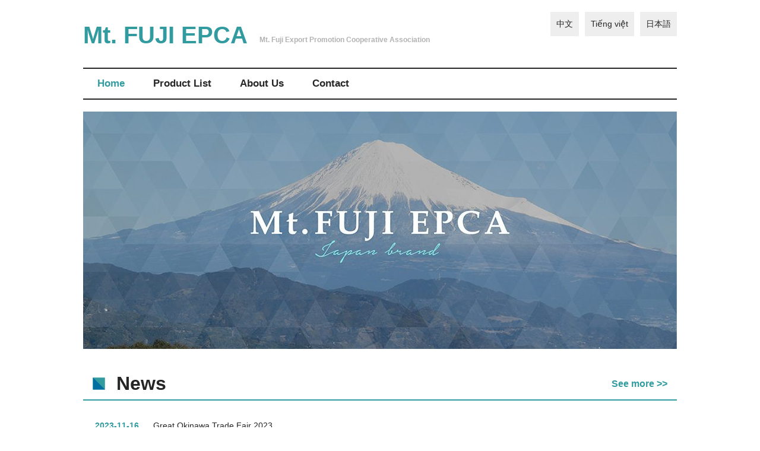

--- FILE ---
content_type: text/html; charset=UTF-8
request_url: http://shizuoka-kaigai.com/
body_size: 7209
content:
<!DOCTYPE html>
<html lang="others">

<head>
<!-- Global site tag (gtag.js) - Google Analytics -->
<script async src="https://www.googletagmanager.com/gtag/js?id=G-4SWKB4WJ1J"></script>
<script>
  window.dataLayer = window.dataLayer || [];
  function gtag(){dataLayer.push(arguments);}
  gtag('js', new Date());

  gtag('config', 'G-4SWKB4WJ1J');
</script>
	<meta charset="UTF-8" />
	<meta name="viewport" content="width=device-width, user-scalable=no">
	<meta name="format-detection" content="telephone=no"/>

	<title>Mt. FUJI EPCA | Mt. Fuji Export Promotion Cooperative Association</title>
<meta name='robots' content='noindex, nofollow' />
<script type="text/javascript">
/* <![CDATA[ */
window._wpemojiSettings = {"baseUrl":"https:\/\/s.w.org\/images\/core\/emoji\/16.0.1\/72x72\/","ext":".png","svgUrl":"https:\/\/s.w.org\/images\/core\/emoji\/16.0.1\/svg\/","svgExt":".svg","source":{"concatemoji":"http:\/\/shizuoka-kaigai.com\/wp-includes\/js\/wp-emoji-release.min.js?ver=6.8.3"}};
/*! This file is auto-generated */
!function(s,n){var o,i,e;function c(e){try{var t={supportTests:e,timestamp:(new Date).valueOf()};sessionStorage.setItem(o,JSON.stringify(t))}catch(e){}}function p(e,t,n){e.clearRect(0,0,e.canvas.width,e.canvas.height),e.fillText(t,0,0);var t=new Uint32Array(e.getImageData(0,0,e.canvas.width,e.canvas.height).data),a=(e.clearRect(0,0,e.canvas.width,e.canvas.height),e.fillText(n,0,0),new Uint32Array(e.getImageData(0,0,e.canvas.width,e.canvas.height).data));return t.every(function(e,t){return e===a[t]})}function u(e,t){e.clearRect(0,0,e.canvas.width,e.canvas.height),e.fillText(t,0,0);for(var n=e.getImageData(16,16,1,1),a=0;a<n.data.length;a++)if(0!==n.data[a])return!1;return!0}function f(e,t,n,a){switch(t){case"flag":return n(e,"\ud83c\udff3\ufe0f\u200d\u26a7\ufe0f","\ud83c\udff3\ufe0f\u200b\u26a7\ufe0f")?!1:!n(e,"\ud83c\udde8\ud83c\uddf6","\ud83c\udde8\u200b\ud83c\uddf6")&&!n(e,"\ud83c\udff4\udb40\udc67\udb40\udc62\udb40\udc65\udb40\udc6e\udb40\udc67\udb40\udc7f","\ud83c\udff4\u200b\udb40\udc67\u200b\udb40\udc62\u200b\udb40\udc65\u200b\udb40\udc6e\u200b\udb40\udc67\u200b\udb40\udc7f");case"emoji":return!a(e,"\ud83e\udedf")}return!1}function g(e,t,n,a){var r="undefined"!=typeof WorkerGlobalScope&&self instanceof WorkerGlobalScope?new OffscreenCanvas(300,150):s.createElement("canvas"),o=r.getContext("2d",{willReadFrequently:!0}),i=(o.textBaseline="top",o.font="600 32px Arial",{});return e.forEach(function(e){i[e]=t(o,e,n,a)}),i}function t(e){var t=s.createElement("script");t.src=e,t.defer=!0,s.head.appendChild(t)}"undefined"!=typeof Promise&&(o="wpEmojiSettingsSupports",i=["flag","emoji"],n.supports={everything:!0,everythingExceptFlag:!0},e=new Promise(function(e){s.addEventListener("DOMContentLoaded",e,{once:!0})}),new Promise(function(t){var n=function(){try{var e=JSON.parse(sessionStorage.getItem(o));if("object"==typeof e&&"number"==typeof e.timestamp&&(new Date).valueOf()<e.timestamp+604800&&"object"==typeof e.supportTests)return e.supportTests}catch(e){}return null}();if(!n){if("undefined"!=typeof Worker&&"undefined"!=typeof OffscreenCanvas&&"undefined"!=typeof URL&&URL.createObjectURL&&"undefined"!=typeof Blob)try{var e="postMessage("+g.toString()+"("+[JSON.stringify(i),f.toString(),p.toString(),u.toString()].join(",")+"));",a=new Blob([e],{type:"text/javascript"}),r=new Worker(URL.createObjectURL(a),{name:"wpTestEmojiSupports"});return void(r.onmessage=function(e){c(n=e.data),r.terminate(),t(n)})}catch(e){}c(n=g(i,f,p,u))}t(n)}).then(function(e){for(var t in e)n.supports[t]=e[t],n.supports.everything=n.supports.everything&&n.supports[t],"flag"!==t&&(n.supports.everythingExceptFlag=n.supports.everythingExceptFlag&&n.supports[t]);n.supports.everythingExceptFlag=n.supports.everythingExceptFlag&&!n.supports.flag,n.DOMReady=!1,n.readyCallback=function(){n.DOMReady=!0}}).then(function(){return e}).then(function(){var e;n.supports.everything||(n.readyCallback(),(e=n.source||{}).concatemoji?t(e.concatemoji):e.wpemoji&&e.twemoji&&(t(e.twemoji),t(e.wpemoji)))}))}((window,document),window._wpemojiSettings);
/* ]]> */
</script>
<style id='wp-emoji-styles-inline-css' type='text/css'>

	img.wp-smiley, img.emoji {
		display: inline !important;
		border: none !important;
		box-shadow: none !important;
		height: 1em !important;
		width: 1em !important;
		margin: 0 0.07em !important;
		vertical-align: -0.1em !important;
		background: none !important;
		padding: 0 !important;
	}
</style>
<link rel='stylesheet' id='wp-block-library-css' href='http://shizuoka-kaigai.com/wp-includes/css/dist/block-library/style.min.css?ver=6.8.3' type='text/css' media='all' />
<style id='classic-theme-styles-inline-css' type='text/css'>
/*! This file is auto-generated */
.wp-block-button__link{color:#fff;background-color:#32373c;border-radius:9999px;box-shadow:none;text-decoration:none;padding:calc(.667em + 2px) calc(1.333em + 2px);font-size:1.125em}.wp-block-file__button{background:#32373c;color:#fff;text-decoration:none}
</style>
<style id='global-styles-inline-css' type='text/css'>
:root{--wp--preset--aspect-ratio--square: 1;--wp--preset--aspect-ratio--4-3: 4/3;--wp--preset--aspect-ratio--3-4: 3/4;--wp--preset--aspect-ratio--3-2: 3/2;--wp--preset--aspect-ratio--2-3: 2/3;--wp--preset--aspect-ratio--16-9: 16/9;--wp--preset--aspect-ratio--9-16: 9/16;--wp--preset--color--black: #000000;--wp--preset--color--cyan-bluish-gray: #abb8c3;--wp--preset--color--white: #ffffff;--wp--preset--color--pale-pink: #f78da7;--wp--preset--color--vivid-red: #cf2e2e;--wp--preset--color--luminous-vivid-orange: #ff6900;--wp--preset--color--luminous-vivid-amber: #fcb900;--wp--preset--color--light-green-cyan: #7bdcb5;--wp--preset--color--vivid-green-cyan: #00d084;--wp--preset--color--pale-cyan-blue: #8ed1fc;--wp--preset--color--vivid-cyan-blue: #0693e3;--wp--preset--color--vivid-purple: #9b51e0;--wp--preset--gradient--vivid-cyan-blue-to-vivid-purple: linear-gradient(135deg,rgba(6,147,227,1) 0%,rgb(155,81,224) 100%);--wp--preset--gradient--light-green-cyan-to-vivid-green-cyan: linear-gradient(135deg,rgb(122,220,180) 0%,rgb(0,208,130) 100%);--wp--preset--gradient--luminous-vivid-amber-to-luminous-vivid-orange: linear-gradient(135deg,rgba(252,185,0,1) 0%,rgba(255,105,0,1) 100%);--wp--preset--gradient--luminous-vivid-orange-to-vivid-red: linear-gradient(135deg,rgba(255,105,0,1) 0%,rgb(207,46,46) 100%);--wp--preset--gradient--very-light-gray-to-cyan-bluish-gray: linear-gradient(135deg,rgb(238,238,238) 0%,rgb(169,184,195) 100%);--wp--preset--gradient--cool-to-warm-spectrum: linear-gradient(135deg,rgb(74,234,220) 0%,rgb(151,120,209) 20%,rgb(207,42,186) 40%,rgb(238,44,130) 60%,rgb(251,105,98) 80%,rgb(254,248,76) 100%);--wp--preset--gradient--blush-light-purple: linear-gradient(135deg,rgb(255,206,236) 0%,rgb(152,150,240) 100%);--wp--preset--gradient--blush-bordeaux: linear-gradient(135deg,rgb(254,205,165) 0%,rgb(254,45,45) 50%,rgb(107,0,62) 100%);--wp--preset--gradient--luminous-dusk: linear-gradient(135deg,rgb(255,203,112) 0%,rgb(199,81,192) 50%,rgb(65,88,208) 100%);--wp--preset--gradient--pale-ocean: linear-gradient(135deg,rgb(255,245,203) 0%,rgb(182,227,212) 50%,rgb(51,167,181) 100%);--wp--preset--gradient--electric-grass: linear-gradient(135deg,rgb(202,248,128) 0%,rgb(113,206,126) 100%);--wp--preset--gradient--midnight: linear-gradient(135deg,rgb(2,3,129) 0%,rgb(40,116,252) 100%);--wp--preset--font-size--small: 13px;--wp--preset--font-size--medium: 20px;--wp--preset--font-size--large: 36px;--wp--preset--font-size--x-large: 42px;--wp--preset--spacing--20: 0.44rem;--wp--preset--spacing--30: 0.67rem;--wp--preset--spacing--40: 1rem;--wp--preset--spacing--50: 1.5rem;--wp--preset--spacing--60: 2.25rem;--wp--preset--spacing--70: 3.38rem;--wp--preset--spacing--80: 5.06rem;--wp--preset--shadow--natural: 6px 6px 9px rgba(0, 0, 0, 0.2);--wp--preset--shadow--deep: 12px 12px 50px rgba(0, 0, 0, 0.4);--wp--preset--shadow--sharp: 6px 6px 0px rgba(0, 0, 0, 0.2);--wp--preset--shadow--outlined: 6px 6px 0px -3px rgba(255, 255, 255, 1), 6px 6px rgba(0, 0, 0, 1);--wp--preset--shadow--crisp: 6px 6px 0px rgba(0, 0, 0, 1);}:where(.is-layout-flex){gap: 0.5em;}:where(.is-layout-grid){gap: 0.5em;}body .is-layout-flex{display: flex;}.is-layout-flex{flex-wrap: wrap;align-items: center;}.is-layout-flex > :is(*, div){margin: 0;}body .is-layout-grid{display: grid;}.is-layout-grid > :is(*, div){margin: 0;}:where(.wp-block-columns.is-layout-flex){gap: 2em;}:where(.wp-block-columns.is-layout-grid){gap: 2em;}:where(.wp-block-post-template.is-layout-flex){gap: 1.25em;}:where(.wp-block-post-template.is-layout-grid){gap: 1.25em;}.has-black-color{color: var(--wp--preset--color--black) !important;}.has-cyan-bluish-gray-color{color: var(--wp--preset--color--cyan-bluish-gray) !important;}.has-white-color{color: var(--wp--preset--color--white) !important;}.has-pale-pink-color{color: var(--wp--preset--color--pale-pink) !important;}.has-vivid-red-color{color: var(--wp--preset--color--vivid-red) !important;}.has-luminous-vivid-orange-color{color: var(--wp--preset--color--luminous-vivid-orange) !important;}.has-luminous-vivid-amber-color{color: var(--wp--preset--color--luminous-vivid-amber) !important;}.has-light-green-cyan-color{color: var(--wp--preset--color--light-green-cyan) !important;}.has-vivid-green-cyan-color{color: var(--wp--preset--color--vivid-green-cyan) !important;}.has-pale-cyan-blue-color{color: var(--wp--preset--color--pale-cyan-blue) !important;}.has-vivid-cyan-blue-color{color: var(--wp--preset--color--vivid-cyan-blue) !important;}.has-vivid-purple-color{color: var(--wp--preset--color--vivid-purple) !important;}.has-black-background-color{background-color: var(--wp--preset--color--black) !important;}.has-cyan-bluish-gray-background-color{background-color: var(--wp--preset--color--cyan-bluish-gray) !important;}.has-white-background-color{background-color: var(--wp--preset--color--white) !important;}.has-pale-pink-background-color{background-color: var(--wp--preset--color--pale-pink) !important;}.has-vivid-red-background-color{background-color: var(--wp--preset--color--vivid-red) !important;}.has-luminous-vivid-orange-background-color{background-color: var(--wp--preset--color--luminous-vivid-orange) !important;}.has-luminous-vivid-amber-background-color{background-color: var(--wp--preset--color--luminous-vivid-amber) !important;}.has-light-green-cyan-background-color{background-color: var(--wp--preset--color--light-green-cyan) !important;}.has-vivid-green-cyan-background-color{background-color: var(--wp--preset--color--vivid-green-cyan) !important;}.has-pale-cyan-blue-background-color{background-color: var(--wp--preset--color--pale-cyan-blue) !important;}.has-vivid-cyan-blue-background-color{background-color: var(--wp--preset--color--vivid-cyan-blue) !important;}.has-vivid-purple-background-color{background-color: var(--wp--preset--color--vivid-purple) !important;}.has-black-border-color{border-color: var(--wp--preset--color--black) !important;}.has-cyan-bluish-gray-border-color{border-color: var(--wp--preset--color--cyan-bluish-gray) !important;}.has-white-border-color{border-color: var(--wp--preset--color--white) !important;}.has-pale-pink-border-color{border-color: var(--wp--preset--color--pale-pink) !important;}.has-vivid-red-border-color{border-color: var(--wp--preset--color--vivid-red) !important;}.has-luminous-vivid-orange-border-color{border-color: var(--wp--preset--color--luminous-vivid-orange) !important;}.has-luminous-vivid-amber-border-color{border-color: var(--wp--preset--color--luminous-vivid-amber) !important;}.has-light-green-cyan-border-color{border-color: var(--wp--preset--color--light-green-cyan) !important;}.has-vivid-green-cyan-border-color{border-color: var(--wp--preset--color--vivid-green-cyan) !important;}.has-pale-cyan-blue-border-color{border-color: var(--wp--preset--color--pale-cyan-blue) !important;}.has-vivid-cyan-blue-border-color{border-color: var(--wp--preset--color--vivid-cyan-blue) !important;}.has-vivid-purple-border-color{border-color: var(--wp--preset--color--vivid-purple) !important;}.has-vivid-cyan-blue-to-vivid-purple-gradient-background{background: var(--wp--preset--gradient--vivid-cyan-blue-to-vivid-purple) !important;}.has-light-green-cyan-to-vivid-green-cyan-gradient-background{background: var(--wp--preset--gradient--light-green-cyan-to-vivid-green-cyan) !important;}.has-luminous-vivid-amber-to-luminous-vivid-orange-gradient-background{background: var(--wp--preset--gradient--luminous-vivid-amber-to-luminous-vivid-orange) !important;}.has-luminous-vivid-orange-to-vivid-red-gradient-background{background: var(--wp--preset--gradient--luminous-vivid-orange-to-vivid-red) !important;}.has-very-light-gray-to-cyan-bluish-gray-gradient-background{background: var(--wp--preset--gradient--very-light-gray-to-cyan-bluish-gray) !important;}.has-cool-to-warm-spectrum-gradient-background{background: var(--wp--preset--gradient--cool-to-warm-spectrum) !important;}.has-blush-light-purple-gradient-background{background: var(--wp--preset--gradient--blush-light-purple) !important;}.has-blush-bordeaux-gradient-background{background: var(--wp--preset--gradient--blush-bordeaux) !important;}.has-luminous-dusk-gradient-background{background: var(--wp--preset--gradient--luminous-dusk) !important;}.has-pale-ocean-gradient-background{background: var(--wp--preset--gradient--pale-ocean) !important;}.has-electric-grass-gradient-background{background: var(--wp--preset--gradient--electric-grass) !important;}.has-midnight-gradient-background{background: var(--wp--preset--gradient--midnight) !important;}.has-small-font-size{font-size: var(--wp--preset--font-size--small) !important;}.has-medium-font-size{font-size: var(--wp--preset--font-size--medium) !important;}.has-large-font-size{font-size: var(--wp--preset--font-size--large) !important;}.has-x-large-font-size{font-size: var(--wp--preset--font-size--x-large) !important;}
:where(.wp-block-post-template.is-layout-flex){gap: 1.25em;}:where(.wp-block-post-template.is-layout-grid){gap: 1.25em;}
:where(.wp-block-columns.is-layout-flex){gap: 2em;}:where(.wp-block-columns.is-layout-grid){gap: 2em;}
:root :where(.wp-block-pullquote){font-size: 1.5em;line-height: 1.6;}
</style>
<link rel='stylesheet' id='contact-form-7-css' href='http://shizuoka-kaigai.com/wp-content/plugins/contact-form-7/includes/css/styles.css?ver=6.1.2' type='text/css' media='all' />
<link rel='stylesheet' id='parent-style-css' href='http://shizuoka-kaigai.com/wp-content/themes/welcart_basic/style.css?ver=6.8.3' type='text/css' media='all' />
<link rel='stylesheet' id='usces_default_css-css' href='http://shizuoka-kaigai.com/wp-content/plugins/usc-e-shop/css/usces_default.css?ver=2.11.27.2601211' type='text/css' media='all' />
<link rel='stylesheet' id='parent-cart-css' href='http://shizuoka-kaigai.com/wp-content/themes/welcart_basic/usces_cart.css?ver=251017010012' type='text/css' media='all' />
<link rel='stylesheet' id='wc-basic-style-css' href='http://shizuoka-kaigai.com/wp-content/themes/welcart_basic-child/style.css?ver=1.7.7' type='text/css' media='all' />
<link rel='stylesheet' id='font-awesome-css' href='http://shizuoka-kaigai.com/wp-content/themes/welcart_basic/font-awesome/font-awesome.min.css?ver=1.0' type='text/css' media='all' />
<link rel='stylesheet' id='dashicons-css' href='http://shizuoka-kaigai.com/wp-includes/css/dashicons.min.css?ver=6.8.3' type='text/css' media='all' />
<link rel='stylesheet' id='theme_cart_css-css' href='http://shizuoka-kaigai.com/wp-content/themes/welcart_basic-child/usces_cart.css?ver=2.11.27.2601211' type='text/css' media='all' />
<script type="text/javascript" src="http://shizuoka-kaigai.com/wp-includes/js/jquery/jquery.min.js?ver=3.7.1" id="jquery-core-js"></script>
<script type="text/javascript" src="http://shizuoka-kaigai.com/wp-includes/js/jquery/jquery-migrate.min.js?ver=3.4.1" id="jquery-migrate-js"></script>
<script type="text/javascript" src="http://shizuoka-kaigai.com/wp-content/themes/welcart_basic/js/front-customized.js?ver=1.0" id="wc-basic-js-js"></script>
<link rel="https://api.w.org/" href="http://shizuoka-kaigai.com/wp-json/" /><link rel="EditURI" type="application/rsd+xml" title="RSD" href="http://shizuoka-kaigai.com/xmlrpc.php?rsd" />
<meta name="generator" content="WordPress 6.8.3" />
</head>

<body class="home blog wp-theme-welcart_basic wp-child-theme-welcart_basic-child">
	
		
	<header id="masthead" class="site-header" role="banner">
		
		<div class="inner cf">
						<h1 class="site-title"><a href="http://shizuoka-kaigai.com/" title="Mt. FUJI EPCA" rel="home">Mt. FUJI EPCA</a></h1>
			<p class="site-description">Mt. Fuji Export Promotion Cooperative Association</p>
							<ul class="nav-switch">
					<li><a href="http://shizuoka-kaigai.com/chinese/">中文</a></li>
					<li><a href="http://shizuoka-kaigai.com/vietnamese/">Tiếng việt</a></li>
					<li><a href="https://shizuoka.marugoto.net/shop/fuji" target="_blank" rel="noreferrer noopener">日本語</a></li>
				</ul>
					</div><!-- .inner -->

				
		<nav id="site-navigation" class="main-navigation" role="navigation">
			<label for="panel"><span></span></label>
			<input type="checkbox" id="panel" class="on-off" />
			<div class="nav-menu-open"><ul id="menu-gnav" class="header-nav-container cf"><li id="menu-item-148" class="menu-item menu-item-type-custom menu-item-object-custom current-menu-item current_page_item menu-item-home menu-item-148"><a href="http://shizuoka-kaigai.com//" aria-current="page">Home</a></li>
<li id="menu-item-170" class="menu-item menu-item-type-post_type menu-item-object-page menu-item-170"><a href="http://shizuoka-kaigai.com/product-list">Product List</a></li>
<li id="menu-item-151" class="menu-item menu-item-type-post_type menu-item-object-page menu-item-151"><a href="http://shizuoka-kaigai.com/about">About Us</a></li>
<li id="menu-item-149" class="menu-item menu-item-type-post_type menu-item-object-page menu-item-149"><a href="http://shizuoka-kaigai.com/?page_id=73">Contact</a></li>
</ul></div>		</nav><!-- #site-navigation -->
		
		
	</header><!-- #masthead -->

		<div class="main-image">
		<img src="http://shizuoka-kaigai.com/wp-content/uploads/2020/10/cropped-MtFuji.jpg" width="1000" height="400" alt="Mt. FUJI EPCA">
	</div><!-- main-image -->
		
		
	<div id="main" class="wrapper one-column">
	<div id="primary" class="site-content">
		<div id="content" role="main">
		
					<h2>News<a href="http://shizuoka-kaigai.com/news-list">See more &gt;&gt;</a></h2>
			<ul class="news-list">
																																																																																																																																																																																																		<li><a href="http://shizuoka-kaigai.com/great-okinawa-trade-fair-2023">
				        <span class="txt-date">2023-11-16</span>
				        Great Okinawa Trade Fair 2023				    </a></li>
				    																<li><a href="http://shizuoka-kaigai.com/13th-mail-order-food-exhibition">
				        <span class="txt-date">2023-10-24</span>
				        13th Mail Order Food Exhibition				    </a></li>
				    																<li><a href="http://shizuoka-kaigai.com/food-taipei-2023">
				        <span class="txt-date">2023-06-22</span>
				        FOOD TAIPEI 2023				    </a></li>
				    																<li><a href="http://shizuoka-kaigai.com/hoi-cho-xuc-tien-tieu-dung-2022-showroom">
				        <span class="txt-date">2022-12-11</span>
				        Hội Chợ Xúc Tiền Tiêu Dùng 2022 / Showroom				    </a></li>
				    																<li><a href="http://shizuoka-kaigai.com/great-okinawa-trade-fair-2022-online">
				        <span class="txt-date">2022-08-01</span>
				        Great Okinawa Trade Fair 2022 (online)				    </a></li>
				    										</ul>
			
			<h2>Partner's overview</h2>
			<ul class="member-list">
				<li>
					<a href="http://shizuoka-kaigai.com/oratche"><ul>
						<li><img src="http://shizuoka-kaigai.com/wp-content/themes/welcart_basic-child/images/member/vis-rakuno.png" alt=""></li>
						<li class="txt-title">Rakunou Oukoku Co., Ltd.</li>
						<li class="txt-catch">Producing dairy products with the commitment to “offer reliable and safe foods”. </li>
					</ul></a>
				</li>
				<li>
					<a href="http://shizuoka-kaigai.com/isokoma"><ul>
						<li><img src="http://shizuoka-kaigai.com/wp-content/themes/welcart_basic-child/images/member/vis-isokoma.png" alt=""></li>
						<li class="txt-title">Isokoma Nori Co., Ltd. </li>
						<li class="txt-catch">Develops, produces and sells various gift product of Dried laver, Furikake, and Ochazuke. </li>
					</ul></a>
				</li>
				<li>
					<a href="http://shizuoka-kaigai.com/suzukatsu"><ul>
						<li><img src="http://shizuoka-kaigai.com/wp-content/themes/welcart_basic-child/images/member/vis-suzusho.png" alt=""></li>
						<li class="txt-title">Suzukatsu Co., Ltd.</li>
						<li class="txt-catch">Long-established seasoning manufacturer founded in 1904. Manufactures sauce for secondary processing of soy sauce.</li>
					</ul></a>
				</li>
				<li>
					<a href="http://shizuoka-kaigai.com/choho"><ul>
						<li><img src="http://shizuoka-kaigai.com/wp-content/themes/welcart_basic-child/images/member/vis-choho.png" alt=""></li>
						<li class="txt-title">Choho Food Co., Ltd. </li>
						<li class="txt-catch">Manufacturer that deals with seafood and agricultural dried foods.  Has a wide variety of ingredients necessary for “Washoku” (Japanese Cuisine).</li>
					</ul></a>
				</li>
				<li>
					<a href="http://shizuoka-kaigai.com/fujinoh"><ul>
						<li><img src="http://shizuoka-kaigai.com/wp-content/themes/welcart_basic-child/images/member/vis-fujino.png" alt=""></li>
						<li class="txt-title">Fujinoh Trading Co., Ltd. </li>
						<li class="txt-catch">Food wholesale and trading company providing a wide spectrum of food ingredients.Opened Fujisan International Shop which is the first Halal Specialty Store in Shizuoka City helping to serve the Muslim Community.</li>
					</ul></a>
				</li>
				<li>
					<a href="http://shizuoka-kaigai.com/takamori"><ul>
						<li><img src="http://shizuoka-kaigai.com/wp-content/themes/welcart_basic-child/images/member/vis-takamori.jpg" alt=""></li>
						<li class="txt-title">Takamori Shoten Co., Ltd.</li>
						<li class="txt-catch">"More delicious green tea for consumers!" This is the thought that Takamori Shoten has been putting its efforts into making green tea since its founding.</li>
					</ul></a>
				</li>
			</ul>
			
			<div id="top-category"><h2>Item Category</h2>
		<ul class="ucart_widget_body">
			<li class="cat-item cat-item-9"><a href="http://shizuoka-kaigai.com/category/item/itemgenre/search-by-category">Search by Category</a>
<ul class='children'>
	<li class="cat-item cat-item-24"><a href="http://shizuoka-kaigai.com/category/item/itemgenre/search-by-category/canned-food">Canned food</a>
</li>
	<li class="cat-item cat-item-22"><a href="http://shizuoka-kaigai.com/category/item/itemgenre/search-by-category/dairy-product">Dairy product</a>
</li>
	<li class="cat-item cat-item-30"><a href="http://shizuoka-kaigai.com/category/item/itemgenre/search-by-category/dried-food-seafood-agricultural">Dried food (Seafood &amp; Agricultural)</a>
</li>
	<li class="cat-item cat-item-25"><a href="http://shizuoka-kaigai.com/category/item/itemgenre/search-by-category/dry-food">Dry food</a>
</li>
	<li class="cat-item cat-item-28"><a href="http://shizuoka-kaigai.com/category/item/itemgenre/search-by-category/furikake-seasoning">Furikake seasoning</a>
</li>
	<li class="cat-item cat-item-10"><a href="http://shizuoka-kaigai.com/category/item/itemgenre/search-by-category/tea">Japanese Tea</a>
</li>
	<li class="cat-item cat-item-29"><a href="http://shizuoka-kaigai.com/category/item/itemgenre/search-by-category/latte">Latte</a>
</li>
	<li class="cat-item cat-item-27"><a href="http://shizuoka-kaigai.com/category/item/itemgenre/search-by-category/seasoning">Seasoning</a>
</li>
	<li class="cat-item cat-item-26"><a href="http://shizuoka-kaigai.com/category/item/itemgenre/search-by-category/snack-food">Snack food</a>
</li>
</ul>
</li>
	<li class="cat-item cat-item-6"><a href="http://shizuoka-kaigai.com/category/item/itemgenre/search-by-company">Search by Company</a>
<ul class='children'>
	<li class="cat-item cat-item-19"><a href="http://shizuoka-kaigai.com/category/item/itemgenre/search-by-company/choho-food">Choho Food</a>
</li>
	<li class="cat-item cat-item-20"><a href="http://shizuoka-kaigai.com/category/item/itemgenre/search-by-company/fujinoh">Fujinoh Trading</a>
</li>
	<li class="cat-item cat-item-16"><a href="http://shizuoka-kaigai.com/category/item/itemgenre/search-by-company/isokoma-nori">Isokoma Nori</a>
</li>
	<li class="cat-item cat-item-15"><a href="http://shizuoka-kaigai.com/category/item/itemgenre/search-by-company/rakunou-oukoku">Rakunou Oukoku</a>
</li>
	<li class="cat-item cat-item-18"><a href="http://shizuoka-kaigai.com/category/item/itemgenre/search-by-company/suzukatsu">Suzukatsu</a>
</li>
	<li class="cat-item cat-item-32"><a href="http://shizuoka-kaigai.com/category/item/itemgenre/search-by-company/takamori_shoten">Takamori Shoten</a>
</li>
</ul>
</li>
		</ul>

		</div>			
			<a id="top-about" href="http://shizuoka-kaigai.com/about">
				<div class="vis-about"><img src="http://shizuoka-kaigai.com/wp-content/themes/welcart_basic-child/images/vis-about.png" alt=""></div>
				<div class="txt-title"><p>About us<span>Mt. FUJI EPCA</span></p></div>
			</a>
			
						
		</div><!-- #content -->
	</div><!-- #primary -->

	</div><!-- #main -->
	
	
		
		<div id="toTop" class="wrap fixed"><a href="#masthead"><i class="fa fa-chevron-circle-up"></i></a></div>
	
		
	<footer id="colophon" role="contentinfo">
	
		<nav id="site-info" class="footer-navigation">
			<a class="site-title" href="http://shizuoka-kaigai.com/" title="Mt. FUJI EPCA" rel="home">Mt. FUJI EPCA</a>
			<div class="menu-gnav-container"><ul id="menu-gnav-1" class="footer-menu cf"><li class="menu-item menu-item-type-custom menu-item-object-custom current-menu-item current_page_item menu-item-home menu-item-148"><a href="http://shizuoka-kaigai.com//" aria-current="page">Home</a></li>
<li class="menu-item menu-item-type-post_type menu-item-object-page menu-item-170"><a href="http://shizuoka-kaigai.com/product-list">Product List</a></li>
<li class="menu-item menu-item-type-post_type menu-item-object-page menu-item-151"><a href="http://shizuoka-kaigai.com/about">About Us</a></li>
<li class="menu-item menu-item-type-post_type menu-item-object-page menu-item-149"><a href="http://shizuoka-kaigai.com/?page_id=73">Contact</a></li>
</ul></div>		</nav>
<!--
		<p class="copyright"></p>
-->
	</footer><!-- #colophon -->
	
	<script type="speculationrules">
{"prefetch":[{"source":"document","where":{"and":[{"href_matches":"\/*"},{"not":{"href_matches":["\/wp-*.php","\/wp-admin\/*","\/wp-content\/uploads\/*","\/wp-content\/*","\/wp-content\/plugins\/*","\/wp-content\/themes\/welcart_basic-child\/*","\/wp-content\/themes\/welcart_basic\/*","\/*\\?(.+)"]}},{"not":{"selector_matches":"a[rel~=\"nofollow\"]"}},{"not":{"selector_matches":".no-prefetch, .no-prefetch a"}}]},"eagerness":"conservative"}]}
</script>
	<script type='text/javascript'>
		uscesL10n = {
			
			'ajaxurl': "http://shizuoka-kaigai.com/wp-admin/admin-ajax.php",
			'loaderurl': "http://shizuoka-kaigai.com/wp-content/plugins/usc-e-shop/images/loading.gif",
			'post_id': "1462",
			'cart_number': "44",
			'is_cart_row': false,
			'opt_esse': new Array(  ),
			'opt_means': new Array(  ),
			'mes_opts': new Array(  ),
			'key_opts': new Array(  ),
			'previous_url': "http://shizuoka-kaigai.com",
			'itemRestriction': "",
			'itemOrderAcceptable': "0",
			'uscespage': "wp_search",
			'uscesid': "MDlqMzJuNmZxOTRoMjlsNWQ3ODFzMXFvNHRiN2Q0MDRoM3RrNmwzX2FjdGluZ18wX0E%3D",
			'wc_nonce': "baf7925d54"
		}
	</script>
	<script type='text/javascript' src='http://shizuoka-kaigai.com/wp-content/plugins/usc-e-shop/js/usces_cart.js'></script>
			<!-- Welcart version : v2.11.27.2601211 -->
<!-- Type Basic : v1.8.8 -->
<script type="text/javascript" src="http://shizuoka-kaigai.com/wp-includes/js/dist/hooks.min.js?ver=4d63a3d491d11ffd8ac6" id="wp-hooks-js"></script>
<script type="text/javascript" src="http://shizuoka-kaigai.com/wp-includes/js/dist/i18n.min.js?ver=5e580eb46a90c2b997e6" id="wp-i18n-js"></script>
<script type="text/javascript" id="wp-i18n-js-after">
/* <![CDATA[ */
wp.i18n.setLocaleData( { 'text direction\u0004ltr': [ 'ltr' ] } );
/* ]]> */
</script>
<script type="text/javascript" src="http://shizuoka-kaigai.com/wp-content/plugins/contact-form-7/includes/swv/js/index.js?ver=6.1.2" id="swv-js"></script>
<script type="text/javascript" id="contact-form-7-js-before">
/* <![CDATA[ */
var wpcf7 = {
    "api": {
        "root": "http:\/\/shizuoka-kaigai.com\/wp-json\/",
        "namespace": "contact-form-7\/v1"
    }
};
/* ]]> */
</script>
<script type="text/javascript" src="http://shizuoka-kaigai.com/wp-content/plugins/contact-form-7/includes/js/index.js?ver=6.1.2" id="contact-form-7-js"></script>
	</body>
</html>


--- FILE ---
content_type: text/css
request_url: http://shizuoka-kaigai.com/wp-content/themes/welcart_basic-child/style.css?ver=1.7.7
body_size: 124
content:
/*
Theme Name: Welcart Basic Child
Description: Welcart Basic Child Theme
Author: spicenetworks
Template: welcart_basic
Version: 1.0.0
*/

--- FILE ---
content_type: text/css
request_url: http://shizuoka-kaigai.com/wp-content/themes/welcart_basic-child/usces_cart.css?ver=2.11.27.2601211
body_size: 3853
content:
/*
ADD CSS
*/

/* ----- common ----- */
.clearfix::after {
  display: block;
  clear: both;
  content: "";
}
body{
	font-family: "Helvetica Neue",Arial,"Hiragino Kaku Gothic ProN","Hiragino Sans",Meiryo,sans-serif;
}
a{
	color:#262626;
}
textarea{
	padding: .5714285em;
	font-family: "Helvetica Neue",Arial,"Hiragino Kaku Gothic ProN","Hiragino Sans",Meiryo,sans-serif;
}
h1.site-title{
	display:inline-block;
	width:auto;
}
h1.site-title a{
	font-family: Verdana, Helvetica, Arial, sans-serif;
	color:#329ba0; /* dark green */
}
.site-description{
	width:auto;
	padding:60px 0 0 20px;
	color:#b3b3b3;
	font-weight:bold;
}
.nav-switch{
	padding-top:20px;
	float:right;
	display: flex;
}
.nav-switch li + li{
	margin-left:10px;
}
.nav-switch a{
	display:block;
	background:#eee;
	text-align:center;
	padding:10px;
}
.nav-switch a:hover{
	text-decoration:none;
	background:#329ba0;
	color:#fff;
}
	
header #site-navigation input#panel.on-off + div.nav-menu-open{
	background:transparent;
}
header #site-navigation #menu-gnav{
	border-top:2px solid #262626;
	border-bottom:2px solid #262626;
}
#site-navigation ul li:first-child{
	border-left:none;
}
#site-navigation li{
	border-right:none;
}
#site-navigation li a{
	color:#262626;
	font-weight:bold;
	font-size: 120%;
}
#site-navigation li a:hover{
	color: #fff;
	background-color: #329ba0;
	text-decoration: none;
}
#site-navigation li.current_page_item a{
	background:transparent;
	color:#329ba0;
}

footer .footer-navigation{
	display:flex;
	justify-content: space-between;
}

footer .footer-navigation .menu-gnav-container{
	flex:3;
}
footer .site-title{
	font-family: Verdana, Helvetica, Arial, sans-serif;
	flex:1;
	font-size:1.5rem;
}
footer .site-title::after{
	content:"";
	border-right:1px solid #fff;
	margin-left:2rem;
}
footer .footer-menu li{
	position:relative;
	padding-left:15px;
}
footer .footer-menu li::before{
	background: #fff;
	content: "";
	height: 10px;
	width: 10px;
	left: 0;
	position: absolute;
	top: 8px;
}

.home h2,
#content h1{
	margin:2rem 0 1rem;
	padding:1rem 1rem 1rem 3.5rem;
	border-bottom:solid 2px #329ba0;
	font-family: Verdana, Helvetica, Arial, sans-serif;
	font-size:2rem !important;
	background: 1rem 50% url(images/h2arr.png) no-repeat;
}
.home h2 a{
	font-size:1rem !important;
	color:#329ba0;
	float:right;
}
#content h1.entry-title{
	margin:0 0 1rem;
}
.side_nav li{
	margin-bottom:20px;
}
.side_nav a{
	display:block;
	background:#eee;
	text-align:center;
	padding:10px;
}
.side_nav a:hover{
	text-decoration:none;
	background:#329ba0;
	color:#fff;
}
.txt-link{
	margin-bottom:60px;
}
.txt-link a{
	color:#329ba0;
	font-weight:bold;
	background:#fff;
	padding-left:10px;
	margin-right:20px;
}
.txt-link::after{
    position: absolute;
    content: '';
    width: 6px;
    height: 6px;
    border-top: solid 2px #329ba0;
    border-right: solid 2px #329ba0;
    -webkit-transform: rotate(45deg);
    transform: rotate(45deg);
    margin-top: 6px;
}

/* top */

/* news-list */
.news-list{
	margin:0 20px 20px;
}
.news-list li{
	border-bottom:2px dotted #cccccc;
	padding:1rem 0;
}
.news-list li .txt-date{
	color:#329ba0;
	font-weight:bold;
	margin-right:20px;
}

/* member-list */
.member-list{
	display: grid;
	grid-template-columns: repeat(3, minmax(0, 1fr));
	gap:20px 40px;
	margin-bottom:20px;
}
@media screen and (max-width: 940px) {
.member-list{
	grid-template-columns: repeat(2, minmax(0, 1fr));
	gap:20px;
}
}
.member-list>li{
	display: flex;
}
.member-list li .txt-title::before{
	position: absolute;
	content: '';
	border-top: solid 20px #fff;
	top:-20px;
	width:80%;
	left:0;
}
.member-list li .txt-title{
	color:#329ba0;
	font-weight:bold;
	background:#fff;
	position:relative;
	padding-left:10px;
	padding-right:30%;
	margin-bottom:10px;
}
.member-list li .txt-title::after{
    position: absolute;
    content: '';
    width: 6px;
    height: 6px;
    border-top: solid 2px #329ba0;
    border-right: solid 2px #329ba0;
    -webkit-transform: rotate(45deg);
    transform: rotate(45deg);
    top: 50%;
    left: 70%;
    margin-top: -3px;
}
.member-list li .txt-catch{
	padding-left:10px;
}

/* Item Category */
#top-category{
	background:#f2f2f2;
	border-radius:10px;
	margin:30px 0;
	padding:40px;
}
#top-category h2{
	display:none;
}
#top-category .ucart_widget_body{
	display:flex;
}
#top-category .ucart_widget_body>.cat-item{
	flex:1;
}
#top-category .ucart_widget_body>.cat-item>a{
	font-weight:bold;
	padding:10px 0 10px 35px;
	display:block;
}
#top-category .ucart_widget_body>.cat-item-6>a{
	background:url(images/ico-shop.png) left 50% no-repeat;
	background-size: 27px 27px;
}
#top-category .ucart_widget_body>.cat-item-9>a{
	background:url(images/ico-bag.png) left 50% no-repeat;
	background-size: 27px 27px;
}
#top-category .ucart_widget_body .children li{
	margin-top:10px;
}
#top-category .ucart_widget_body .children li::before{
	content:"・";
}

/* about */
#top-about{
	width:100%;
	background:#e6ebe6;
	padding:40px;
	margin-bottom:50px;
	display:flex;
	flex-wrap: wrap;
}
#top-about:hover{
	text-decoration:none;
}
#top-about .vis-about,
#top-about .txt-title{
	display: flex;
	align-items: center;
	justify-content: center;
}
#top-about .vis-about{
	flex:3;
}
#top-about .vis-about img{
	max-width:100%;
}
#top-about .txt-title{
	font-family: Verdana, Helvetica, Arial, sans-serif;
	font-size:3rem;
	color:#fff;
	background:#329ba0;
	padding:20px;
	line-height:normal;
	width:100%;
	flex:4;
}
#top-about .txt-title span{
	display:block;
	font-size:1rem;
	text-align:center;
}
#top-about .txt-title span::before,
#top-about .txt-title span::after{
	content:"-";
	margin:0 .5rem;
}

.page-title,
.item_page_title{
	margin:0 0 1rem;
	padding:1rem 1rem 1rem 3.5rem;
	border-bottom:solid 2px #329ba0;
	font-family: Verdana, Helvetica, Arial, sans-serif;
	font-size:2rem;
	background: 1rem 50% url(images/h2arr.png) no-repeat;
}
#secondary .widget_title > img{
	display:none;
}

/* ----- list ----- */
.pr-list{
	width:100%;
	display:table;
	border-top:1px solid #666;
	border-left:1px solid #666;
}
.pr-list .pc-header,
.pr-list>a{
	display:table-row;
}
.pr-list>a:hover{
	text-decoration:none;
}

.pr-list>a:nth-child(2n){
	background:#f5f5f5;
}
.pr-list>a:hover{
	background:#e6ebe6;
}
.pr-list .sp-header{
	display:none;
}
.pr-list .pc-header,
.pr-list .sp-header{
	background:#329ba0;
	color:#fff;
	font-weight:bold;
}
.pr-list .pc-header div,
.pr-list>a div{
	display:table-cell;
	border-right:1px solid #666;
	border-bottom:1px solid #666;
	padding:.5rem;
	vertical-align:middle;
}
.pr-list>a div:nth-child(2){
	text-align:center;
}
.pr-list img{
	width: 120px;
	height: 120px;
	object-fit: contain;
}

/* ----- single ----- */
.detail-box .item-name{
	color:#329ba0;
	font-size:1.5rem;
	line-height:120%;
}
#itempage .item-info{
	padding-top:0;
	margin-bottom:2.5rem;
}
#itempage .itemcode{
	border-bottom:none;
}
#itempage .item-info{
	border-top:2px solid #000;
	border-bottom:2px solid #000;
}
#itempage .item-info li{
	border-bottom:1px dotted #000;
	padding:.5rem;
}
#itempage .item-info li:last-child{
	border-bottom:none;
}
#itempage .btn-contact{
	margin-bottom:2.5rem;
}
#itempage .btn-contact a{
	display:block;
	background:#329ba0;
	color:#fff;
	text-align:center;
	font-size:1rem;
	padding:1rem;
}
#itempage .btn-contact a:hover{
	text-decoration:none;
}
#itempage .item-info a{
	font-weight:bold;
	color:#329ba0;
	text-decoration:underline;
}
.item-description{
	background:#f2f2f2;
	padding:2rem;
}
.item-description .sales-point{
	font-weight:bold;
}
.item-description dl{
	margin-top:1rem;
}
.item-description dl::after {
  display: block;
  clear: both;
  content: "";
}
.item-description dt{
  float: left;
}
.item-description dd{
	margin-left: 30%;
}
.item-description dd:before{
	content:":";
	margin-right:.5rem;
}
.item-description .jan-code{
	border:3px solid #000;
	background:#fff;
}
.item-description .jan-code span{
	color:#fff;
	background:#000;
	display:inline-block;
	padding:.25rem .5rem;
	margin-right:1rem;
}
.item-description .p-title{
	font-weight:bold;
	margin-top:1.5rem;
	margin-bottom:.5rem !important;
	color:#329ba0;
	border-bottom:solid 2px #ccc;
	padding-bottom:.25rem;
}
.item-description .table-title{
    padding: 1rem 1rem .5rem 2.5rem;
    font-weight:bold;
    border-bottom: solid 2px #329ba0;
    font-family: Verdana, Helvetica, Arial, sans-serif;
    background: left 50% url(images/h2arr.png) no-repeat;
    margin-bottom:.75rem !important;
}
.item-description table td{
	background:#fff;
}

/* page */
.entry-content .about-text{
	background:#f2f2f2;
	padding:2rem;
	border-top:2px solid #329ba0;
	margin-bottom:3rem;
}
.entry-content .about-title{
	font-weight:bold;
	font-size:1.5rem;
	color:#329ba0;
}

/* ----- about us ----- */
.entry-content .aboutus ul{
	margin:0
}
.entry-content .aboutus ul li{
	list-style:none;
}
.aboutus{
	padding:0 3rem 3rem;
}
.aboutus h2{
	border-bottom:none;
	color:#329ba0;
	font-size:1.6rem;
	font-weight:bold;
	letter-spacing:2px;
	padding:0;
	margin:4rem 0 1em 0;
}
.aboutus h3{
	border-left:none;
	font-size:1rem;
	font-weight:bold;
	padding:0;
	margin-top:1.8em;
}
.aboutus .float-wrap{
	overflow:hidden;
}
.aboutus .intro .space{
	float:right;
	height:4em;
}
.aboutus .intro .president{
	display:inline-block;
	float:right;
	clear: both;
	text-align:right;
	margin:5px 0 0 15px;
}
.aboutus .intro .president .img-wrap{
	display:inline-block;
	position:relative;
}
.aboutus .intro .president .img-wrap::after{
	content:"";
	position:absolute;
	top:0;
	right:0;
	display:block;
	width:100%;
	height:100%;
	box-shadow:inset 0 0 10px #fff,inset 0 0 10px #fff,inset 0 0 10px #fff,inset 0 0 10px #fff;
}
.aboutus .intro .president strong{
	display:block;
}
.aboutus .outline-list li{
	font-size:1rem;
	font-weight:bold;
	text-align:center;
}
.aboutus .outline-list .list-row{
	display:flex;
	flex-wrap: wrap;
	justify-content: space-between;
}
.aboutus .arrow{
	position:relative;
}
.aboutus .arrow::before{
	content:"";
	position:absolute;
	background-color:#e67800;
	width:36px;
	height:30px;
	left:50%;
	margin-left:-18px;
}
.aboutus .arrow::after{
	content:"";
	position:absolute;
	width:30px;
	height:30px;
	border:30px solid transparent;
    border-top:30px solid #e67800;
    box-sizing: border-box;
    left:50%;
    margin-left:-30px;
}
.aboutus .outline-list .shop::before{
	top:0;
}
.aboutus .outline-list .box{
	border-radius:10px;
	padding:1rem 1.5rem;
}
.aboutus .outline-list .members{
	background:#e6ebe6;
}
.aboutus .outline-list .delivery{
	padding:1em 0 2.5em;
}
.aboutus .outline-list .delivery::before{
	background-color:#e6ebe6;
	bottom:5px;
}
.aboutus .outline-list .delivery::after{
	border-top:30px solid #e6ebe6;
	bottom:-45px;
}
.aboutus .outline-list .union{
	background:#329ba0;
	color:#fff;
}
.aboutus .outline-list .union .name{
	border-bottom:1px solid #fff;
	font-size:1.6rem;
	padding:10px;
	margin-bottom:10px;
	vertical-align:middle;
}
.aboutus .outline-list .union .item{
	padding:1em;
}
.aboutus .outline-list .union .item li{
	flex-basis: calc(33.333333% - 10px);
	text-align:left;
	text-indent: -1.1em;
	padding-left: 1.1em;
}
.aboutus .outline-list .union .item li::before{
	font-size:1.4rem;
	content:"■";
	margin-right:5px;
}
.aboutus .outline-list .buyer{
	background:#e67800;
	color:#fff;
}
.aboutus .outline-list .export{
	flex-basis:50%;
	padding:1em 0 2.5em;
}
.aboutus .outline-list .export::before{
	background-color:#329ba0;
	bottom:5px;
}
.aboutus .outline-list .export::after{
	border-top:30px solid #329ba0;
	bottom:-45px;
}
.aboutus .outline-list .settlement{
	flex-basis:50%;
	line-height:1.2;
	padding:2.5em 0 .7em;
}
.aboutus .outline-list .settlement::before{
	top:5px;
}
.aboutus .outline-list .settlement::after{
	border-top:30px solid transparent;
    border-bottom:30px solid #e67800;
    top:-45px;
}
.aboutus .outline-list .shop{
	flex-basis: calc(33.333333% - 20px);
	margin-top:3em;
}
.aboutus .outline-list .shop::before{
	top:-2.5em;
}
.aboutus .outline-list .shop::after{
	top:-20px;
}
.aboutus .outline-list .shop .box{
	background:#ebdcc8;
	display:flex;
	justify-content:center;
	align-items:center;
	line-height:1.5;
	width:100%;
	height:100%;
	margin:0;
}
.aboutus .tit-strengths{
	font-size:1.4rem;
}
.aboutus .strengths{
	text-indent: -1.2em;
	padding-left: 1.2em;
	font-size:1.4rem;
	color:#e67800;
}
.aboutus .strengths li{
	line-height:1.3;
	margin-bottom:5px;
}
.aboutus .initiative{
	background:#f2f2f2;
	padding:1rem 2rem;
}
.aboutus .initiative .initiative-list{
	width:100%
}
.aboutus .initiative dt{
	font-weight:bold;
	width: 10em;
	clear: both;
	float: left;
	padding:1em 0;
}
.aboutus .initiative dd{
	border-bottom: 1px solid #999;
	display: block;
	padding:1em 0;
	padding-left:10em;
}
.aboutus .initiative dd:last-child{
	border-bottom:none;
}
.aboutus .initiative dd figure{
	display:inline-block;
}
.aboutus .initiative dd .img_btm img{
	display:inline-block;
	width:48%;
	margin-top:10px;
}
.aboutus .initiative dd .img_btm .img01,
.aboutus .initiative dd .img_btm .img03{
	margin-right:10px;
}
.aboutus .initiative dd .img_r{
	display: flex;
	flex-wrap: nowrap;
	justify-content: space-between;
	float:right;
	text-align:right;
	width:65%;
	margin:0 0 0 15px;
}
.aboutus .initiative dd .img_r .img01{
	width:69%;
}
.aboutus .initiative dd .img_r .img02{
	width:28%;
}
.aboutus .movie-list{
	display:flex;
	flex-wrap: wrap;
	justify-content: space-between;
}
.aboutus .movie-list li{
	flex-basis: calc(50% - 10px);
	text-align:center;
}
.fb-wrap {
	text-align:center;
	width:100%;
}

/**
 * 16.1 Mobile Large 620px
 */
@media screen and (max-width: 38.75em) {
	h1.site-title{
		padding-top:0;
		padding-bottom:0;
		line-height:42px;
		height:42px;
	}
	.site-description{
		display:none;
	}
	.nav-switch{
		float:none;
		padding:0;
	}
	.nav-switch li{
		margin-left:5px;
	}
	.nav-switch a{
		background:none;
		font-weight:normal;
		font-size:.6rem;
		padding:10px 5px;
	}
	
	#site-navigation label{
		height:42px;
		background:#131313;
	}
	.home h2 ,#content h1{
		font-size:1.5rem !important;
		background-position:.5rem 50%;
		background-size:10px 10px;
		padding:.5rem .5rem .5rem 2rem;
		margin:1rem 0 .5rem;
	}
	.news-list li{
		padding: .5rem 0;
	}
	.member-list > li{
		flex-basis: calc(50% - 12px);
	}
	.member-list > li img{
		max-width:100%;
	}
	.member-list li .txt-title{
		padding-top:10px;
		padding-right:15%;
		margin-bottom: 5px;
	}
	.member-list li .txt-title::before{
		content:none;
	}
	.member-list li .txt-title::after{
		left:90%;
	}
	#top-about{
		padding:20px;
	}
	#top-about .txt-title{
		font-size:1.5rem;
		padding:0;
	}
	#top-about .txt-title span{
		font-size:.5rem;
	}
	#top-about .vis-about,
	#top-about .txt-title{
		flex:1;
	}
	.pr-list{
		display:block;
	}
	.pr-list .pc-header{
		display:none;
	}
	.pr-list .sp-header{
		display:block;
		border-bottom:1px solid #666;
		padding:.5rem;
	}
	.pr-list>a{
		border-right:1px solid #666;
		border-bottom:1px solid #666;
		display:block;
	}
	.pr-list>a::after {
	  display: block;
	  clear: both;
	  content: "";
	}
	.pr-list>a div{
		display:block;
		border:none;
		width:50%;
		float:left;
	}
	.pr-list .sp-header div{
		width:100%;
		float:none;
	}
	.pr-list>a div:nth-child(1),.pr-list>a div:nth-child(2){
		padding-bottom:0;
	}
	.pr-list>a div:nth-child(3),.pr-list>a div:nth-child(4){
		padding-top:0;
	}
	.pr-list>a div:nth-child(3){
		clear:both;
	}
	.item-description{
		padding:1rem;
	}
	footer .site-title::after{
		content:none;
	}
	footer .footer-navigation .menu-gnav-container{
		margin-left:1rem;
	}
	
	/* about us */
	.aboutus{
		padding:0 0 1rem;
	}
	#content h1.aboutus-h1{
		font-size:1.5rem;
		background-position:.5rem 50%;
		background-size:10px 10px;
		padding:.5rem .5rem .5rem 2rem;
		margin:1rem 0 .5rem;
	}
	.aboutus h2{
		font-size:1.4rem;
		margin:2rem 0 1em 0;
	}
	.aboutus .float-wrap{
		overflow:visible;
		display: -webkit-box;
		display: -ms-flexbox;
		display: flex;
		-webkit-box-orient: vertical;
		-webkit-box-direction: reverse;
		-ms-flex-direction: column-reverse;
		flex-direction: column-reverse;
	}
	.aboutus .intro .space{
		height:0;
	}
	.aboutus .intro .president{
		margin:0;
	}
	.aboutus .outline-list li{
		font-size:.9rem;
	}
	.aboutus .outline-list .union .name{
		font-size:1.4rem;
	}
	.aboutus .outline-list .union .item{
		padding:0;
	}
	.aboutus .outline-list .union .item li{
		flex-basis: calc(50% - 10px);
		text-align:left;
		text-indent: -1.3em;
		padding-left: 1.3em;
	}
	.aboutus .outline-list .shop{
		flex-basis: calc(33.333333% - 10px);
		margin-top:3em;
	}
	.aboutus .outline-list .shop::before{
		height:25px;
	}
	.aboutus .outline-list .shop .box{
		padding: 1rem .5rem;
	}
	.aboutus .initiative dt{
		width:100%;
	}
	.aboutus .initiative dd{
		padding-left:0;
	}
	.aboutus .initiative dd .img_btm img{
		display:block;
		width:100%;
	}
	.aboutus .initiative dd .img_btm .img01,
	.aboutus .initiative dd .img_btm .img03{
		margin-right:0;
	}
	.aboutus .initiative dd .img_btm,
	.aboutus .initiative dd .img_r{
		width:100%;
		margin:0 0 5px 0;
	}
	.aboutus .float-wrap.vn{
		width:100%;
	}
	.aboutus .movie-list li{
		flex-basis:100%;
	}
	.fb-wrap{
		width: 100%;
	}
}
@media screen and (min-width: 62.5em) {
	header .inner {
		display: block;
	}
}